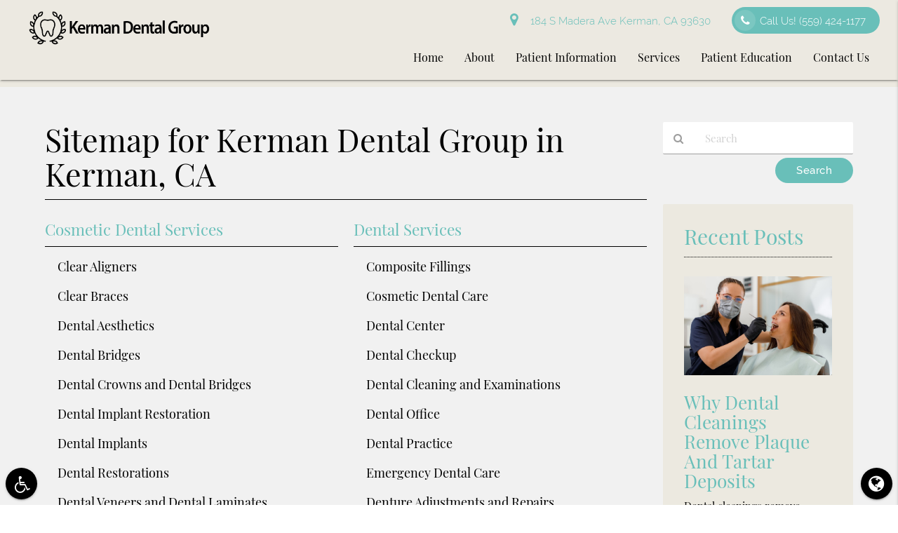

--- FILE ---
content_type: text/html; charset=utf-8
request_url: https://www.google.com/recaptcha/api2/anchor?ar=1&k=6LdsMqwcAAAAAOnb82B7FCBYSxHTc9ATxGKRmwlP&co=aHR0cHM6Ly93d3cua2VybWFuZGVudGFsZ3JvdXAuY29tOjQ0Mw..&hl=en&v=naPR4A6FAh-yZLuCX253WaZq&size=invisible&anchor-ms=20000&execute-ms=15000&cb=9vhyg0huct1e
body_size: 45160
content:
<!DOCTYPE HTML><html dir="ltr" lang="en"><head><meta http-equiv="Content-Type" content="text/html; charset=UTF-8">
<meta http-equiv="X-UA-Compatible" content="IE=edge">
<title>reCAPTCHA</title>
<style type="text/css">
/* cyrillic-ext */
@font-face {
  font-family: 'Roboto';
  font-style: normal;
  font-weight: 400;
  src: url(//fonts.gstatic.com/s/roboto/v18/KFOmCnqEu92Fr1Mu72xKKTU1Kvnz.woff2) format('woff2');
  unicode-range: U+0460-052F, U+1C80-1C8A, U+20B4, U+2DE0-2DFF, U+A640-A69F, U+FE2E-FE2F;
}
/* cyrillic */
@font-face {
  font-family: 'Roboto';
  font-style: normal;
  font-weight: 400;
  src: url(//fonts.gstatic.com/s/roboto/v18/KFOmCnqEu92Fr1Mu5mxKKTU1Kvnz.woff2) format('woff2');
  unicode-range: U+0301, U+0400-045F, U+0490-0491, U+04B0-04B1, U+2116;
}
/* greek-ext */
@font-face {
  font-family: 'Roboto';
  font-style: normal;
  font-weight: 400;
  src: url(//fonts.gstatic.com/s/roboto/v18/KFOmCnqEu92Fr1Mu7mxKKTU1Kvnz.woff2) format('woff2');
  unicode-range: U+1F00-1FFF;
}
/* greek */
@font-face {
  font-family: 'Roboto';
  font-style: normal;
  font-weight: 400;
  src: url(//fonts.gstatic.com/s/roboto/v18/KFOmCnqEu92Fr1Mu4WxKKTU1Kvnz.woff2) format('woff2');
  unicode-range: U+0370-0377, U+037A-037F, U+0384-038A, U+038C, U+038E-03A1, U+03A3-03FF;
}
/* vietnamese */
@font-face {
  font-family: 'Roboto';
  font-style: normal;
  font-weight: 400;
  src: url(//fonts.gstatic.com/s/roboto/v18/KFOmCnqEu92Fr1Mu7WxKKTU1Kvnz.woff2) format('woff2');
  unicode-range: U+0102-0103, U+0110-0111, U+0128-0129, U+0168-0169, U+01A0-01A1, U+01AF-01B0, U+0300-0301, U+0303-0304, U+0308-0309, U+0323, U+0329, U+1EA0-1EF9, U+20AB;
}
/* latin-ext */
@font-face {
  font-family: 'Roboto';
  font-style: normal;
  font-weight: 400;
  src: url(//fonts.gstatic.com/s/roboto/v18/KFOmCnqEu92Fr1Mu7GxKKTU1Kvnz.woff2) format('woff2');
  unicode-range: U+0100-02BA, U+02BD-02C5, U+02C7-02CC, U+02CE-02D7, U+02DD-02FF, U+0304, U+0308, U+0329, U+1D00-1DBF, U+1E00-1E9F, U+1EF2-1EFF, U+2020, U+20A0-20AB, U+20AD-20C0, U+2113, U+2C60-2C7F, U+A720-A7FF;
}
/* latin */
@font-face {
  font-family: 'Roboto';
  font-style: normal;
  font-weight: 400;
  src: url(//fonts.gstatic.com/s/roboto/v18/KFOmCnqEu92Fr1Mu4mxKKTU1Kg.woff2) format('woff2');
  unicode-range: U+0000-00FF, U+0131, U+0152-0153, U+02BB-02BC, U+02C6, U+02DA, U+02DC, U+0304, U+0308, U+0329, U+2000-206F, U+20AC, U+2122, U+2191, U+2193, U+2212, U+2215, U+FEFF, U+FFFD;
}
/* cyrillic-ext */
@font-face {
  font-family: 'Roboto';
  font-style: normal;
  font-weight: 500;
  src: url(//fonts.gstatic.com/s/roboto/v18/KFOlCnqEu92Fr1MmEU9fCRc4AMP6lbBP.woff2) format('woff2');
  unicode-range: U+0460-052F, U+1C80-1C8A, U+20B4, U+2DE0-2DFF, U+A640-A69F, U+FE2E-FE2F;
}
/* cyrillic */
@font-face {
  font-family: 'Roboto';
  font-style: normal;
  font-weight: 500;
  src: url(//fonts.gstatic.com/s/roboto/v18/KFOlCnqEu92Fr1MmEU9fABc4AMP6lbBP.woff2) format('woff2');
  unicode-range: U+0301, U+0400-045F, U+0490-0491, U+04B0-04B1, U+2116;
}
/* greek-ext */
@font-face {
  font-family: 'Roboto';
  font-style: normal;
  font-weight: 500;
  src: url(//fonts.gstatic.com/s/roboto/v18/KFOlCnqEu92Fr1MmEU9fCBc4AMP6lbBP.woff2) format('woff2');
  unicode-range: U+1F00-1FFF;
}
/* greek */
@font-face {
  font-family: 'Roboto';
  font-style: normal;
  font-weight: 500;
  src: url(//fonts.gstatic.com/s/roboto/v18/KFOlCnqEu92Fr1MmEU9fBxc4AMP6lbBP.woff2) format('woff2');
  unicode-range: U+0370-0377, U+037A-037F, U+0384-038A, U+038C, U+038E-03A1, U+03A3-03FF;
}
/* vietnamese */
@font-face {
  font-family: 'Roboto';
  font-style: normal;
  font-weight: 500;
  src: url(//fonts.gstatic.com/s/roboto/v18/KFOlCnqEu92Fr1MmEU9fCxc4AMP6lbBP.woff2) format('woff2');
  unicode-range: U+0102-0103, U+0110-0111, U+0128-0129, U+0168-0169, U+01A0-01A1, U+01AF-01B0, U+0300-0301, U+0303-0304, U+0308-0309, U+0323, U+0329, U+1EA0-1EF9, U+20AB;
}
/* latin-ext */
@font-face {
  font-family: 'Roboto';
  font-style: normal;
  font-weight: 500;
  src: url(//fonts.gstatic.com/s/roboto/v18/KFOlCnqEu92Fr1MmEU9fChc4AMP6lbBP.woff2) format('woff2');
  unicode-range: U+0100-02BA, U+02BD-02C5, U+02C7-02CC, U+02CE-02D7, U+02DD-02FF, U+0304, U+0308, U+0329, U+1D00-1DBF, U+1E00-1E9F, U+1EF2-1EFF, U+2020, U+20A0-20AB, U+20AD-20C0, U+2113, U+2C60-2C7F, U+A720-A7FF;
}
/* latin */
@font-face {
  font-family: 'Roboto';
  font-style: normal;
  font-weight: 500;
  src: url(//fonts.gstatic.com/s/roboto/v18/KFOlCnqEu92Fr1MmEU9fBBc4AMP6lQ.woff2) format('woff2');
  unicode-range: U+0000-00FF, U+0131, U+0152-0153, U+02BB-02BC, U+02C6, U+02DA, U+02DC, U+0304, U+0308, U+0329, U+2000-206F, U+20AC, U+2122, U+2191, U+2193, U+2212, U+2215, U+FEFF, U+FFFD;
}
/* cyrillic-ext */
@font-face {
  font-family: 'Roboto';
  font-style: normal;
  font-weight: 900;
  src: url(//fonts.gstatic.com/s/roboto/v18/KFOlCnqEu92Fr1MmYUtfCRc4AMP6lbBP.woff2) format('woff2');
  unicode-range: U+0460-052F, U+1C80-1C8A, U+20B4, U+2DE0-2DFF, U+A640-A69F, U+FE2E-FE2F;
}
/* cyrillic */
@font-face {
  font-family: 'Roboto';
  font-style: normal;
  font-weight: 900;
  src: url(//fonts.gstatic.com/s/roboto/v18/KFOlCnqEu92Fr1MmYUtfABc4AMP6lbBP.woff2) format('woff2');
  unicode-range: U+0301, U+0400-045F, U+0490-0491, U+04B0-04B1, U+2116;
}
/* greek-ext */
@font-face {
  font-family: 'Roboto';
  font-style: normal;
  font-weight: 900;
  src: url(//fonts.gstatic.com/s/roboto/v18/KFOlCnqEu92Fr1MmYUtfCBc4AMP6lbBP.woff2) format('woff2');
  unicode-range: U+1F00-1FFF;
}
/* greek */
@font-face {
  font-family: 'Roboto';
  font-style: normal;
  font-weight: 900;
  src: url(//fonts.gstatic.com/s/roboto/v18/KFOlCnqEu92Fr1MmYUtfBxc4AMP6lbBP.woff2) format('woff2');
  unicode-range: U+0370-0377, U+037A-037F, U+0384-038A, U+038C, U+038E-03A1, U+03A3-03FF;
}
/* vietnamese */
@font-face {
  font-family: 'Roboto';
  font-style: normal;
  font-weight: 900;
  src: url(//fonts.gstatic.com/s/roboto/v18/KFOlCnqEu92Fr1MmYUtfCxc4AMP6lbBP.woff2) format('woff2');
  unicode-range: U+0102-0103, U+0110-0111, U+0128-0129, U+0168-0169, U+01A0-01A1, U+01AF-01B0, U+0300-0301, U+0303-0304, U+0308-0309, U+0323, U+0329, U+1EA0-1EF9, U+20AB;
}
/* latin-ext */
@font-face {
  font-family: 'Roboto';
  font-style: normal;
  font-weight: 900;
  src: url(//fonts.gstatic.com/s/roboto/v18/KFOlCnqEu92Fr1MmYUtfChc4AMP6lbBP.woff2) format('woff2');
  unicode-range: U+0100-02BA, U+02BD-02C5, U+02C7-02CC, U+02CE-02D7, U+02DD-02FF, U+0304, U+0308, U+0329, U+1D00-1DBF, U+1E00-1E9F, U+1EF2-1EFF, U+2020, U+20A0-20AB, U+20AD-20C0, U+2113, U+2C60-2C7F, U+A720-A7FF;
}
/* latin */
@font-face {
  font-family: 'Roboto';
  font-style: normal;
  font-weight: 900;
  src: url(//fonts.gstatic.com/s/roboto/v18/KFOlCnqEu92Fr1MmYUtfBBc4AMP6lQ.woff2) format('woff2');
  unicode-range: U+0000-00FF, U+0131, U+0152-0153, U+02BB-02BC, U+02C6, U+02DA, U+02DC, U+0304, U+0308, U+0329, U+2000-206F, U+20AC, U+2122, U+2191, U+2193, U+2212, U+2215, U+FEFF, U+FFFD;
}

</style>
<link rel="stylesheet" type="text/css" href="https://www.gstatic.com/recaptcha/releases/naPR4A6FAh-yZLuCX253WaZq/styles__ltr.css">
<script nonce="lYiELcuBSrm4QWLF2v9h-Q" type="text/javascript">window['__recaptcha_api'] = 'https://www.google.com/recaptcha/api2/';</script>
<script type="text/javascript" src="https://www.gstatic.com/recaptcha/releases/naPR4A6FAh-yZLuCX253WaZq/recaptcha__en.js" nonce="lYiELcuBSrm4QWLF2v9h-Q">
      
    </script></head>
<body><div id="rc-anchor-alert" class="rc-anchor-alert"></div>
<input type="hidden" id="recaptcha-token" value="[base64]">
<script type="text/javascript" nonce="lYiELcuBSrm4QWLF2v9h-Q">
      recaptcha.anchor.Main.init("[\x22ainput\x22,[\x22bgdata\x22,\x22\x22,\[base64]/[base64]/[base64]/[base64]/[base64]/SVtnKytdPU46KE48MjA0OD9JW2crK109Tj4+NnwxOTI6KChOJjY0NTEyKT09NTUyOTYmJk0rMTxwLmxlbmd0aCYmKHAuY2hhckNvZGVBdChNKzEpJjY0NTEyKT09NTYzMjA/[base64]/eihNLHApOm0oMCxNLFtULDIxLGddKSxmKHAsZmFsc2UsZmFsc2UsTSl9Y2F0Y2goYil7UyhNLDI3Nik/[base64]/[base64]/[base64]/[base64]/[base64]/[base64]\\u003d\x22,\[base64]\x22,\x22wooAbMKdYcKzMTDDkFbDmsKvOcOWa8O6ccKAUnFow4A2woscw7JFcsOvw6fCqU3DkMO5w4PCn8KPw6DCi8KMw43CtsOgw7/[base64]/DgMKGw6vDpsKgwpfCkz/CnBrClGN/MFrDjyvClCrCmMOlIcKWfVIvJmHChMOYCVnDtsOuw7fDqMOlDQ8PwqfDhSnDrcK8w75tw4oqBsKcAMKkYMKILzfDkn3CrMOqNExbw7d5wq50woXDqm8DfkcUDcOrw6F+XjHCjcKlYMKmF8Ksw7pfw6PDiS3CmknCuDXDgMKFG8KWGXpBMixKW8KPCMOwEMOHJ2Q/w6XCtn/DrMOsQsKFwqjCkcOzwrpaWsK8wo3CjBzCtMKBwoXCsRV7wqxew6jCrsKHw5rCim3DmCU4wrvCnMKAw4IMwr/Diy0ewofChWxJHsO/LMOnw4ZUw6lmw5jCosOKEDRcw6xfw5XCs37DkGTDu1HDk0UUw5lyVsKmQW/DijACdXYwWcKEwqLCsg5lw4nDoMO7w5zDumFHNWMOw7zDok3Dj0UvPS5fTsK9woYEesOPw47DhAsFNsOQwrvCpsKIc8OfIcOzwphKU8O8HRgHYsOyw7XCvMKhwrFrw7sBX37CtybDv8KAw5LDvcOhIz9RYWo7A1XDjXTCti/[base64]/[base64]/w5sbw4vDg8KyfcOxwpPDnMK0asKkV8KrD8OAUsOSw6bCsl8rw4gxwpsNwq/DtSPDimvCoybDvnTDliTCjBwXfR0kwrLCjzrDssKJCRwyIDPDn8O9YSfDuz/DsijCkMK9w7HDnsKNBHTDjD4KwpRiw55JwoY5wolheMKlV2p3Bn3CisKHw5BTw4QyOcOiwoJ8w5LCvF/CosKrWsKvw4HDh8KxO8KcwrjChMOXdsKPYMKiw4fDnsOLw4Jiw7sOwrPDt0UMwqTCtVvDhcKHwoR6w7fCnMOkWXnCiMO+FyXDnn7Cj8KLIBTCuMObw6PDhgsdwp5Jw5Ngb8K1EF1/[base64]/DvSJAFEM1woQzw4jDocOlw7QxwoNBZMOwe34Zfj1QdyjCqsKhw7wKwos7w7fChMOMNsKfLMKpDn3ClXTDpsO/UTI/[base64]/DrBLDm8O/Bk7DtD5VA2kMw7/DuyVrw5YHWRTClcOlwrHDsUzCpg/CkHIbw63DsMKhw7YHw7FcW0LCg8K1w5PDkMKjGsOgHcKGw51Pw6wnU1rDjcKHwovCgy4SZ2XCs8OldsK5w7RTwpLCvEBdTsOtPMKqQXzCgFUbGU3DogPDh8O3wrMlRsKLWcKbw7lsMsK4AcOOwrzCuFPCkMObw5IHWsOoRSk4BMOBw4fCtcK8w5/CvwULw79bwpTDnFUuKW9kw43CvX/DkGsQZyYmLw1bw5LCjgRbKT9LJ8Kiw41/[base64]/Dj2PCm31uwp/[base64]/DhQ43wrAYwqQBYsKVwpZ4w5I6wp9LWsOlc0MdGRHCv3zCsBc7XDwXAAPDgcKsw5how4bDmcKUwohDwq3DpcOKEF54w7/[base64]/[base64]/DiMKNe8K4w550ZTcFwp3ChMOYHErCkUBYwpcAw4tjM8KTVFwpQcKaBWHDhDB/[base64]/[base64]/CowEBXsKvwqB2VQDCmsOcwpfCpijCl8KPw7nDvG9IKwXDthzDoMKpwp0ww63Ci2pJwpjCu00rw6jCnkt0GcKLRsOhCsKuwo5fw7vDj8KMOSPDq0rDsTzCoR/DqgbDvjvCnivCg8O2O8KEIsOHO8Obd3DCrVN/worCnWwVGEI+AAXDkUHCpgDCo8K/[base64]/Ds8K2a8Krw73CtsKWw7JadMKwPMOlwrB9wqp+wpEFwrhDw5DDtMOzw5LCjmcjXsKhLsKAw41VwoTCocK/w5UAVSJEwrzDqUdrGjLCg3pbIcKIw7lhwqDCuAtpwo/CvyrDm8O0wp/DpsKNw7XCgMK1wpZkdMK8HhzCqcOTOMKBe8KGwp86w4DDhHt+wpjDiXlaw57DkDdecBHDnFHCksOSwrvDgcODwoIfKwpLw4nCgMOsZsKJw7IdwrfCrMOHw7/DsMKxGMOTw7nDhGl5woo2XhNiw5QGH8KJWSRMwqAuwqfCrDg3w5zCjMOXKiN/BFjDqBbDisKPw63Cn8OwwqNLJBATwqPDvifCmsKpf39awq3CusK7w5s1M14ww4DDhF3Dh8K+wrE2ZsKXX8KDwprDp0LCr8OjwotFw4oMBcOSwpsKFsKswobDrMKFwrPDr1zDqsKcwoVpwq5LwoFpVcO5w7hMwp/CrER2DEjDlMOew7gCPgs9w5XCvQnCoMKhwoB2w6DDgB3DoSxTYWDDn2nDnmMUMkbDoS/CkcKawqbCr8KIw6YCd8OlQcO5w63DkjnCiGjChxbDszTDr37Cq8Ofw5ZPwqNrw6IuSAvCjMKdwqXDmcKkw7zCjW/DocKfwr1vBDESwr4Pw4Y7ZzvCl8O+w5EBw650HD3Dq8KoJcKRNUUrwp8IFRLChcOewqfDpMOcGSjCvRfDu8OpesKifMKKwpfDm8OOG0pkw6XDu8KKD8KBBAPDoH/Ct8OKw6IVFUzDgALCt8ODw4XDm2oMbsORw6Mdw4sowo8jOgZHKj9Fw4fDuENXBcKPwqQew5lMwrDCpsOYw6bCpG8Swq8LwpkfaEdzwqtyw4UWwr/DhihMw7PDtcK9wqZNW8OUAsO3wpw0w4bCihTDrMKLw6XDqMKSw6kpPsO/wrsFNMOJw7XDlcKSwrAeXMKhw7EswobCkx3DucK9w7oUCMK9ZHl4wrvCvcKuGMKyVlhrZMOfw5NCTMK5WsKTw7UkdjIMRcOYQcOLw5R4TsOXbsOow7Zmw63DnxHCqMOow5zCl2XDh8OvCXPCs8K3DcKMNMO/w5bDjSZoKsOmworChMKRDMOVwqANw5bCrhc/w4ATS8OhwpPDlsOTH8OGWHvDgngOZGFbcR7DmCrDlsK0OQkCwrnDlF9UwrzDqMKRw67CusOwIEnCpynDqz/DsXV5KcOiLhwLwqzClsOgK8OgAH8ga8Knw7U+w4PDhMOPXMKyb1LDrjjCjcKzMcOSLcKcw6AQw5LCiB0LX8KPw4JPwoNgwqZsw590w5Y8wrzDv8KJVm/Dq3kgVh3ConrCsDNtUws+wq0QwrHDocOZwrM0T8KfNU5nA8OoCsKWesKbwpxEwrVtWMORLnxuwqPCu8OswrPDkhZcfGPCtUUkL8KLYzTCmn/DoyPDusK2YcKbw5rCm8OkAMK9W1rDlcOOwrZnwrMOTMKiw5jCuhHCtMO6Mkt1wp0UwoLCkhjCrgvCuTJfwoRLJTLCoMOgwr/CtsK1TMOzwrPCoyXDkSVKYh/Cu08Wc3xSwrTCs8O8EsKaw5gDwqrCgljCjMO5P0rCqcOmwqXCmxYxw64ewrTCpFPCk8Otw7c/[base64]/w6tSw4rDvMOnwrPDt8OAQgzDo8KXEcKjc8OaLiDDvy/Cq8K/[base64]/DrXVtw5gTBsOnw4DDo8OCbQUGw7jDmcK4UMKhV2YfwqpiMMOmwphxGsK1DMKbwrZOw6zDsWcpIsK2H8O6NF7Cl8O+cMO+w5vChiU5C3djIkg3AQsSw7/DlSJaTcOlw47CkcOmw4rDtsOYScOJwq3Dj8OMw7XDnQxQd8OaTyzDkMOXwpIgw7vDuMOKGMKifAfDsyrChGZHw6HCiMONw4R9JE8ZPMOcFXPCucOlwq7Dv3tnScOPQSPDul1Ow6/ClsK0fAfDnVxww6DCsjXCsQRWck/CqR8HBAIXL8KwwrbCgxHDmsONUWxaw7lCwp7CnxYGAsK7ZQrDtnJGwrTCrERHR8KTwobDgih3cx3CjcKwbjQxUA/CnE5wwqMIw7AWWAZOw7B7f8Ogc8KrZCEUJksIw7rDssK3eUnDqD8MTiTCuWI8QMKjLsKaw4BxfGdow5Ncwp/CgiPCjcKYwq9jTEPDqcKqaVrCvygdw51KMj9NCD5/wqXDhcOaw5nCi8Kaw7/DqmbClENvFMO7woZwFcKfL1nCsU5bwrjCnMKuwq3Dp8OXwqjDrivCpALDtcOOwoQowqPCnsOyUmpBT8Khw5rDh2LDh2XDiDTCssOrD1ZnCUgxQkpkw7sBw5kLwqDCocKtwoVHwpjDkU/[base64]/G2VhwoZLBAoow69yw508QjZywp3Dp8Kkw5vCpsKXwqwzB8Kywq/CscKxCzfDvHLCvcOMAMOqesOMw6nDhcKEYQFTZw/ClFYoGcOYecKQT18jWDAKw6l6wovCp8OhexYwScK5wq3Dh8ObM8OLwpjDmMOSEUXDkWVDw7QVRX5Ew4Y0w5rDjsK/AcKUeQsKbcKywr4UOFl6fUjCl8OCw6k+wpPDlQrDqxYdN1dCwoVuwoLDh8OSwqQpwqDCnxXCrMO5B8Khw5bDjsOtQjvDmxzDhMOMwpAtYCMUw5s8wo5bw5nCt1bDkSkjL8OTKisLwonCqQnCssORLMKfIMO/MMKWw7XCp8ONw41dEGpow5XDtcOGw5HDvcKdw7MWO8KYeMOfw5FEw57DrFnCkcOAw6TDhGDCs0hbbFTDv8KewolWw7vCnUbClMO0QMKIG8Kww4rDhMOLw6VRwprCkQ/CrcKEw5bCjkvCo8OONMOITcO3KDTCgcKaZsKcFWtwwoN2w6HDlFvDnsKFwrJkwp8WAnR1w6DDlMOLw6/[base64]/RcOCVH4vXiTChnPDtcKzEFhlw6fDvlgjwrlqGjDDpARIw4fDvibCm0s+IGJ8w7PCpW9SQMKwwpZWwpfDuwU9w7/DgSxsaMORe8KoHMOsIMOYbwTDgiRew4vCtxHDhW9Fe8KSw4kjwoLDosO3e8OpBizDtcOsNsOcV8Klw6bDrsKCNx5fUsO5w5fCtkjClGZSwoMwTMOhwq7CqcOpFSkAbMOTw4fDsGkLQ8Kvw6DCglbDt8O7w6B4emRmw6PDkHTCq8OOw7kkwoHDuMK/[base64]/DvXh5wo4wecKUUzPDgsOtw7ptwq7Cr2AYw5fCtV5+w4bDqD0Iw5pnw5hjLHHCtsK/EMOVw7UGwpXCmcKaw6XCvjLDi8KUeMKhw6PCl8OEUMOHw7LCnWbDhcOKCF7Do2deZcO8woXCkMK6LBJZw4VAwqkJB3svYcOiwpjDoMKawoPCs1PDk8Orw79mAxzClMKfX8KEwqbClCgCwqHCjsO7w5soAMOvwqVIcMKJJCfCuMODci/[base64]/EsOJwrV4UArCrn3DuxbDnsKLL2TDjsK7wqjCiiQWw77CusOtGTHCglVIXMKXUALDmGpMHFJfdcOhJmdnRU7DkX/DhVPCu8KvwqDDucO2SsOrG1LDpcKGSkh6HMK4woZZKEbDh0AfUcK0w4PCi8K/[base64]/wq4Jd0HCr8KGaMOINhPDiArDlWfCmcKPEDfCnAvCr03DvMKFw5HDiB84AmgOUiIYYsKqaMKqw5HCpVzDmlZUw5XDimdGLgXDhCbDusKCworDnl42RMONwohfw5tBwqrDj8KWw5ckGMOYZ3Bnwrlow6HDkcK/QxFxPnsawphRwrM4w5vCtVLDsMONwocBJcK2wrHCqXfDlgvCrcKCbCzDlSY4DhDChMOBHjF7OhzDu8ONCx9pEMKgw51RF8Osw4zCoi7Do2Mnw7NRF2dCwpUuWU7DvyTCnyLDu8KVw5zCsioPCXPCg0dsw6/CscKeR2BsFmDDnBsFVsKRwozCo27CqRvDi8OTw63DtxfCvgfCgMOkwq7Cp8KvG8O9wpgrDUUIBDDCuV7CvXFQwpbCvcKRBQM2MsOHwoPCvgfCnAhpwpTDi0B6VMKFPQrCiAPDj8OBNsOIOWrDocO9XcOAY8KNwoDCtysRAl/DtUUaw71MwqHDlMKieMKRL8KlP8Osw7rDucOfwrRIwrATw7HDvzPCsRA7JXohw5dMwoXCmSlpDDwxWH1/wowsJmZpUcOAw4nDnwjCqCgzIcOswp1yw7UawofDn8K2wpcKMjXCt8KTCwvDjk0hw5tLwpTCvsK2WMKyw6hwwobDsm9lOsOQw7DDjlrDiRTDgMKdwotNwrdeLFBHwqvDpsKew6DDrDYtw5PDucK3wrpEeGVkwqzDrT3Ckj5Pw4/[base64]/cGTDq8OEAXXDkMO8HjtZMgEXYMKuwooCN1lMwpVYJALCjUgDBwtmY10/emnDqcO5wqvCqsOjccK7JnXCuH/DtMO5QMKZw6vCuSsOAC4mwpLDgcOKCTfDp8Kaw5tqFcO9wqQEwojCuVXCu8KmQyh1GRAla8K3Sls2w7PChnrDsHbCnDXDtsKqw67Cm35Od0ksw6TDtRJCwpRRwpwXFMOfGB/Dk8KQBMOPwrUFMsKjw6/CsMKAYhPCrMKHwqVxw7TCjMOobjl3A8KywqzCvsK2wrswMEtJOjNJwqHCu8Oywq3Cp8K+CcO0FcOZw4fDtMOVZ0F5wp5dw7hWYVl2w7vChj7DgR1ySMKiw6JiMgkxwobCtcOCRV/CqzYTdwcbV8KqUsOTwrzDssKwwrdDTcOyw7fDh8OUwpJvIWIgGsKzw5s3BMKJDT7CkWXDgGcUX8OYw4jDoUA5YDo2wpnDlhpSwp7DmioqViReH8OTaHddwq/CoDzClcO6VMO7w4TCj3sRwq55WmY2aSPCvcOAw5NzwpjDtMOoAH1KaMK/SQHCrG7DqcOWbkFUS1DCgMK3BkJOfx0hw4saw5/DvSXDjcO+LMKiaHPDncOsGQrDgcKgLwIxw7rCn0TDvsOuwpPDmsKKwoRow7/DkcKBJDHDoXrCjVJEwqZpwrvDmhYTw73ComnDjkJZw4/Dki4KMMOIw7LCrCXDh2Jzwrg9w7TCt8Kaw4JePnNvfsKBAsKhIMO3wrNHw4bCn8Kxw4QpBw8bT8KSBRQRDn4ow4PDnjXCtjJMbBA+w7rCgTh8w6LCkWxZwr7Dnj/Dh8K8L8KnAgoVwrnClcKYwr7DgMO8w4/[base64]/I8Osw6zDu8Otw6vDt8KqYFvDvWbDi8KAT8Ocw50/[base64]/Dmjsxw5grw5bCi8OmT0bDpcO1HxDDhcOVZsKeRHPCsjs4w4hXwqPDvxsmSsKLKzcrw4YzRMKcw47DqRjCvR/DgQ7CgsKRwqfDq8K6BsKHdUZfwoNyJxU4EsO8YXDCo8KFFMKOw4EcGD/DnD8lcXPDnMKLw5sWS8KKUgpWw64swpsnwoZTw5bCkFvCusKoBTMwasOfYcOwXMK9eER1wonDkXgjw7oSZC7Cv8OJwrU/W2FXw7t8wprCq8OsDcOXBC9qVUXCscKjUsOTasOLUHclFRPDjsOkScKyw4LDtnbCjCBUeWnDuDMdf0E3w4zDlhnDgB7DqXvCpcOhwpTDtsOLGcO+O8ONwotuSWJAfMK9w7LCisKcdcOXKHp7LsONw5VHw6HDrWIewpPDu8OowpgDwrZ+w5/CtyjDnnLDokzCtcKdQMKJTTZ3wo/[base64]/[base64]/Dp1nDpcKVHMKYw4N6YMKZQMO3c8OXwpPDsyxLwojCp8Kuw7o2w53Dr8Obw4PCiWXDksOcw4QDaizDoMOxICtuPsOZw6Azw750WhJBw5Mfw6ZLWW7Cnw0ZYsKuFsO2SsKUwq0Dw4giwp3DmUBcF23DrXMXw7dvI39UPMKrwrnDsW05dU/Do2PCmcODMcOKwqXDgcOCYBUHMit2XxvCl2vCnn3DpwgewpV0w7N2wq17exoVC8K1fRRWw4FvNyDCqcKHC27CrMOobMK1UMKCwqHDp8K/[base64]/DpcKBwqjClBrDjsKnw43CvEnCpCPDtE8BasOGMEMUMU3DiiFwVU4cw6jCoMK+UipIWwrChMO+wq0REAQuUCbCjsO/wojCtcKawoHCnVXDmcOLw6HDiE0jw5/CgsOGw5/CsMOTYGXDjsOHwqJJw7JgwqnCgcOkwoJsw4t6bx5KM8OHIgPDlDXCvsKeW8OKJcKXw6/Ch8OSacOIwo9aWsOzSB/DsSJow5cKX8K7RMKMLFoRw6whEMKVPEDDo8KKARTDv8KhIsO/Tk7Cu15zKR7CnB/ChktFIMOdQmdmw77DoDHCtMODwog9w6Vvwq3Dm8OMw6ByUm3DqsOjwoLDiynDpMKzecKPw5rDvGjCtkzDs8OCw5vDqThmE8KIKyLChTnDjMOtw4bCnxI9eWbCoUPDlsOpKsKaw6PDjCTCjVLCthd3w4zCn8KhVGDCpxwhfznDl8O4EsKFVXLDvi/ChMObW8KMBsOyw6rDnGM4w6TDiMK/PBMaw7vCoTzDhjIJwqJWwqLDpWRvPATCoGvCtyoPB1nDvQ7Dil3ClijDmQoNOStELRvDjAICNH84w7pQXcOEWE5dQFnDg1BjwqAKA8O/dMO8d11cUsOtwrrChmF1esK/aMOwZMOkw6sXw4xNw5DCpFUDw51Lwo/DumXCgMO9C3LCiV0Tw4bCsMOhw5JYw5okwrRXAMK+w4hNw7DClTzDk1IfPENdwp/DkMK9dsKuP8OZbsOxwqXCr37CrS3ChsKHUCgWeFPCpRIpDcOwWA5wWsKMOcK3N0M5A1ZZDsOlwqUVwp5GwrjCnsKib8KawqlBw4rCvlJjwqodDcKwwpxmVU8Mwpg8TcO+wqV/[base64]/[base64]/[base64]/[base64]/Kz/CgiIJNsOZwo/Dp8KQd1PDgTrChMK+FcONA0bDksOFP8OvwrTDlzZvw6HChcOqasOTYcOkwobClC1KSTPDrwbCpTlyw6Ehw73CtMKsLMKjTsKwwqdyDkB0wqXCqsKLw7TCkMOLwqsCFDdBRMOhbcO0wpthaBBhwo1aw7vDkMOmw7wzwrjDhlF6wpzCj245w6/Ds8OnKXnDrcOwwrAcw7fDrG/[base64]/DqTADZsKiRsOsLwfCjMKPw4fDjwjCrsOhOkjDmcO+wqhlw60YVzpcdjbDssOoSsKCd31bIcO+w6t5wpvDuDHCngM9wp7Cs8OwDsOWIU7DjS5pw7JcwrzCn8K2XF7DuCF6CcO6wr3DusOGW8O3w6nCv0/DshITDMKrbCcva8KTd8KKwqEFw5AOwqTCncKkwqHCp3Y0wpzCoVFiUsOCwo8QNsKPJ2gsRsOvw77Dh8O1w6zCt3DCvMOowp/DtXzDlVLDrj7DscKoCmfDjh7CtwnDnjNhwo92wq8swpDDuScFwojCuGZ3w5fDpw/Cq2fClR3DtsKyw5wxw7rDjsONDw7CgkXDgBVmDHzCt8KAwqfDo8OOXcK7wqohwoDCg2MLwpvCvVFlTsKwwpjCmMKUEsK9wqYQwpHCjcOpYMKHw67CkQ/Cr8KMJEZHVilJwpzDtgPDk8Kfw6NtwofCvMO8w6DCl8KYwpYtAg1jwooEwrIuDQwiHMKkC0rDgA8MacKAwoMbw4YIwpzCqS7DrcK3LnnChMKuw649wrgsDMOGwo/Ch1RLVcK6woxNQVPCiiorw7HDnzXDncOYKsKHFcKcGsOuw68Ewq/CkMOCAMOOwqHCnMOJbHsXwoU6wp7CmsOEbcOvw7g6wrHCgcOTwrAcCwLDjsKGVMOhNsKqa2UCw4Z0bEANwrrDg8KFwr1mR8K/CcOUN8O1wrnDuHXDixBWw7TDj8Ofw4HDnCTChncjw4t2R2jDtiZ6WcOgw6dSw6HDksOOYQw8WMOKCcO3wrHDncK8w5LCmcO2MxDDv8OMR8OVw6HDvgrDuMKUOhd2wp1Lw6/DvsK6w5FyFsOpMArDr8KBw4LDtFDDrMOMKsOWwqIPASMAN1BeFTRTwoLDtcKtAnZww5DCljYMw4AzTsKRw57DncKbw7HCjRsUbHhSKSlyS2JKw6vCgTgaBMOTw5QUw7fDpzJla8OMBcK/XMKcwonCrMOKW21wSBzDv01wLcO0GXzDmhMnwrHCtMOrSsK3wqDDp2vChsOqwqF2wq88U8KQwqvCjsODw4R8wo3CoMKDwrDCgAHCqjfDqDLCkcOGwovDjwnCrMKqwrXCi8KIeUw+w6Ulw6ZBb8KDWUjDrMO9JjPDoMK0dWLCpQvDvcKQBcOqOlEIwovDqFc/w7AMwp0DwpTCkRbCgcOtScKPwpo6chApe8OndcKjDkDCikAUw6s0cyZlw5TCuMOZUwXCqDXCocOFPBPCp8OdRhhwM8Knw5LDhhRxw5/[base64]/[base64]/Ct1t9F8OCU8KpYRfDj3ZNVMOzw77CtsOAb8O4w7p+w4jDrQ4IGQ4uD8O6JVrCtcOGw6gaJMOQwpVvVkITw7bDh8OGwprDssKYNMKnw6UTccKdw7/[base64]/DiMKXwqsTfsOvw5wOw55swql7w7PDmcKTXMO2wosHw5gGb8OHAMKqw4nDjsKoImh5wpLCpnM9bGNeScO0QAxqwp3DiFzCnAlDZcKWWsKTRxfCtWvDrMO3w43CrsOhw4FkDF/CixMnwos5CiskWsKTQmEzOHnCtz57bR9WClAyQUJbNErDvUNPAsOxw7NVw7DDpsONJcOUw4E3w6VXYH7Cv8O/wpd7GgnDohRCwrPDlMKrCMO9wptzBMKpwpbCoMOBw73DkxzChsKBw4p9bxXCk8OKWcOHDsKqS1ZRIjgRXiTCmcOCw63Cvj/[base64]/DsOGw43Dt8Ocw51ADMOPw65+AEdFTcOOclzCpMKVwoNtw5Zww5/DosOlLsK9b0fDgcOswrguGsOKVyh5AsKKSCM/PEVrK8KdLHjCgRfCmylYC0LCh3Izw7ZXwrgyw5jCk8KvwqvCicKIS8K2EmHDjH/[base64]/DoykVw4MTw6IZw7/DkS/DlsKRe2XDpwLCmiXDpivDn1h8w6VhWVXCoGHChnEPLMKKw6bDmMKGNS/Dj2Zcw6DDtsOJwqlaM3rDkMKIbsKPZsOOw7RmODLDr8KuKjzDrsKwGXttV8OVw7nCiRHDkcKjwonCgiTClRsZw5zDl8KUQsKRw53CqsK4w5XCsEbDjSwOEMOZG03Dl2LDsUs8GsKUcRFew4VsHmheLcOUw5bDp8KQfMOpw53Dk1ZHwo8+wq7DlUvDt8Opw5l0w5LDmE/CkDbDthp0XMObfFzCgCvCjCrDrsOowrskw5jCssOuKAHDgCJew5J7UMOfMVHDpRUMW2jChMOxBQ9Hwo0ywoggwo8xw5ZIbsKgIsO6w6wlwpEML8KnWMOLwpc2wqLCpHpFw59gw5fDlMOnw7XCthRNw7bCi8ObOMK0w7/[base64]/[base64]/w5zCk8OOw60Kwpdcw43CjEsOw4pbwpgKfMOSwp7CsMOna8KowojCnErDo8KjwojClsKpa3rCq8OFw5Qbw4d2w6opw4Q4w4/DrFfCucKHw4zDncKQw4/DoMOFwq9Lw6PDl2fDtEAawp/[base64]/DtcOtw7/CnkPCjEQUwqPClMKSwpk1w6URw6zCvcOhw7FhY8O7AcOQasOjw5PCuHBdXEc4w7TDsg89w4fCl8OLw4diNMKhw7lVwovChsK5wpkIwo4oNEZzO8KPwq1jwqpkBnnDrsKDYzthw6gKJUjClsObw7RwfsOFwpnDkm8lwrVOw7LCkhLDgzw/w6zDh0ArJngyC1RQAsKFw7VUw586e8OrwoQUwq1+YTvDjcKuw7p9w7x1UMOswofDv2EWwrHDlSDDmy9zZzApw7NTX8KFDcOhw7smw7E0CsKww7PCrkbCthXCtcKzw6rCvcOjVirDqSLCpw5ZwoEjw4RuGgt8wq7Di8OHAEhwYMOJw41tKlM/wphzPSfCqUR5fcOdwoUBwoZCY8OAS8K2TDc2w4vCkSRYChcXd8OQw4IDSMK/[base64]/DsFBGNTIGd8O3wr9hJSpZJcOow7jDhMKJdcKlw6B7ARtZD8O1w7AwGcK8wqjDq8O/[base64]/CkMOJw5rChi06dcKkesKGw7VUJMOlwpnCjcOcGMK/[base64]/[base64]/[base64]/[base64]/w5nCkMOqRMK4wrAJw7ULwr/CvMKQwpLDnsOLwoXChsKGwrXCn2VuUgXCj8KNG8KrCg00wpVswqPDh8Kcw7jCjW/CrMK3wqbChCdQDRAXc2LDokbDrsOYwp5RwrQYVMKLwqbCl8OEw45zw5B3w7s3wqlXwrNgMcOeB8KIDcOXYMKhw5gwTcOXUMOQwqjDlBPCicKTI1jCq8Okw79Dwq1Yc3EOTSPDjnhDwq/Cp8OWZXwuwo3CrRTDsyMxQ8KIWR4vYT5ANsKrYmtdMMOBKMOgW0PDh8OUaHnCisK6wp9MXW3CnMKgwpDDsVfDqWnDmFNAw6LCrcKrM8KYSsKjelrDpcOQY8ORwqzCnxrCoQxEwqDCuMKNw4vCgnXDtgfDgcOuS8KSAlR/OcKXwpTDmMKQwocuw7fDnMO4ZMOpw5hzwqQ2dDvDrcKFw68mTQdxwpxAFTbCsQbCjl3Cgxt6w5IXTcKVwo7CpTdHwqJqPEPDriDCqcKmHUFNw4MDUsKnwqY6QsK/w5ETAQ3CjkrDuDtLwrbDtcK+w6Yjw4ZDBAXDtcO+w67DvREVwrfCkSXDhMOYIWRUw6t0IsO9w5lwCsOUSMKrX8O8wqTCuMK+wrsvBsKAw6kPDgTCmQAlO2nDkQRMIcKjPsO2JA1xw4x/wqXDj8OYf8Ktw5HDl8OqdcOvbcOSBsK1wqrCiV/DqQclZiE+wr3CpcKaB8KHw5DCqMKHOVofZFFlOMOACXjDncOtbk7Dh3VteMKHwqrDusO9w5tTd8KABsKcwpc2w5YiTQbCj8OEw7bCgMKLXzI7w7QQw4LCtcKEccKCGcOHdsKjEsKLKl8gwrRuQjwRVW3CiG0mw5nDlyQWwpEyKWV/N8KaW8KTwoZxWsKCEjRgwqwNc8K2w4UBNcOXw5ttw4I1CgLDk8O6w7BVAsK5w5JXf8ONARHDjEjCgkfCgB7DhA/[base64]/Ckh9KwqjCrMO5wpHDiwzCjlwSUsK8esOGBsOpb8KVBUzDmVccOCoDTWbDj0huwozCiMOZYsK5w7E9XcOGNMKFBsKcS2UyQSYcbSHDqFwGwr1zwrrDn1t0d8Kmw6nDpsKLMcKow41pI3wJEcOHwrnCmwjDlB7Cj8OQS2ZjwoINwrlHd8KodBLChMO+w7HCnG/Cm0t/w4XDskrDjgLCsSJNwp3DssObwqQaw5E4eMOMHHvCqMKcPMOVwozDpT1Dwp3DhMObUGoFUsOCZ0MLZsKeR1HDuMOOw77DvmFmDTg4wprCjsOdw4JPwonDoF/Dsg1Pw4vDvQ8RwrZVfwEUM3bChcKAwozDs8KSwqRsFwnCrHgMw4hoU8KSNsK1w4/CoBIPWgLCuVjCqnkdw68Tw6PDlisla21TaMKBw5xqwpNdw7MQwqLDpD3CogrCgMKTwq/[base64]/DhELDi3gswqzCuMOJAMK8KcKLw7dpDcKHwqoSwrrCjMKjbx8qaMOMLsO4w6fClWM0w7MTwrTCl0HDql93dsKnw7sjwq8LAUTDkMO/SFjDlCFSasKlMnvDgl7CnXnDgwNfZ8KJJMKnwqjDi8Kqw63CvcKdaMKUwrLCmV/CjTrDuRVrw6RFw6NiwokoecKJw4/DssOAD8Kwwq3Chy7Dk8O3LsOGwpDCgcOOw7nCncOew4ptwpQ2w70pWQzCvjHDn2gpacKOTsKkWMKhw4PDoAc/w7ZTfUnCrTAPwpQWHj/Cm8KfwoDDmsOGwpnChwFDw4HCncOhH8OSw792w6wrP8KwwotBKsKDw5/DrAXCr8OJw5rDmFBpDcKrwpgTGjrCjsOOFV7Cn8KOGFsvLAHDrW7Dr1FAwqdYK8OYX8Kcw6HCi8OzXG7DosO6w5DDtsK8w7gtw7d5SsOIwp/DhcK4wpvDg3DCosOeFllNEmrDkMK6w6EABzBLwr7DnHsrG8KywrxNWcKMZhTDo27Ch3XDhEQWEzbDjMOowrpsDMOyDTvCqsK8FGtmwp3Do8KKwo3DrmfDo1YDw5tsV8KhO8OBczpNwqPCgwvCm8O+EmrCsV5OwqjDssKmwrMGIsOqfFnCksK/cW/[base64]/asKST8K8wpAEw6zDm8OQw6PDp8OOw57CiH1YXxsMESpdYl1iw4XDk8KUD8OaUznCsWLDrsO3w6jDsEjDh8K/w5IqEhDCm1IwwowDAMOww4MWwpBsM0rDrcOYAsOuwrtWbSw/w4/[base64]/CrcKfZcKkWGBLWi7DiMKxHQ/[base64]\\u003d\\u003d\x22],null,[\x22conf\x22,null,\x226LdsMqwcAAAAAOnb82B7FCBYSxHTc9ATxGKRmwlP\x22,0,null,null,null,0,[21,125,63,73,95,87,41,43,42,83,102,105,109,121],[7241176,375],0,null,null,null,null,0,null,0,null,700,1,null,0,\[base64]/tzcYADoGZWF6dTZkEg4Iiv2INxgAOgVNZklJNBoZCAMSFR0U8JfjNw7/vqUGGcSdCRmc4owCGQ\\u003d\\u003d\x22,0,0,null,null,1,null,0,1],\x22https://www.kermandentalgroup.com:443\x22,null,[3,1,1],null,null,null,1,3600,[\x22https://www.google.com/intl/en/policies/privacy/\x22,\x22https://www.google.com/intl/en/policies/terms/\x22],\x22m+ECc5OyGq27Seh4dPT6BAgwaALkenNAX40WIJoJgcI\\u003d\x22,1,0,null,1,1762686435955,0,0,[36,70,253],null,[81,35,41,246],\x22RC-irrZX90FrIT1Og\x22,null,null,null,null,null,\x220dAFcWeA4onPU0CXufXLHVfipBKW-dBFYp3AFcj9QkzwM7fFnTCsGnTb56nLtVpxSFy_5BZhRZ6a8_EMfWyxKF3X_mFLHVBFUgbw\x22,1762769235810]");
    </script></body></html>

--- FILE ---
content_type: text/css
request_url: https://www.kermandentalgroup.com/wp-content/themes/kermandentalgroup-dg14034-child-theme/style.css?ver=e556cce4fa12c00da7870dc65c14c743
body_size: -510
content:
/*
 Theme Name:   Kerman Dental Group Theme
 Description:  A DoctorGenius Framework Child Theme
 Template:     doctorgenius-framework
 Version:      2.2.4
*/


--- FILE ---
content_type: text/css
request_url: https://www.kermandentalgroup.com/wp-content/themes/doctorgenius-framework/fonts/playfair.css
body_size: -194
content:
@font-face{font-family:'Playfair Display';font-style:normal;font-weight:400;font-display:swap;src:url(playfair/playfair-display-v14-latin-regular.eot);src:local('Playfair Display Regular'),local('PlayfairDisplay-Regular'),url(playfair/playfair-display-v14-latin-regular.eot?#iefix) format('embedded-opentype'),url(playfair/playfair-display-v14-latin-regular.woff2) format('woff2'),url(playfair/playfair-display-v14-latin-regular.woff) format('woff'),url(playfair/playfair-display-v14-latin-regular.ttf) format('truetype'),url(playfair/playfair-display-v14-latin-regular.svg#PlayfairDisplay) format('svg')}@font-face{font-family:'Playfair Display';font-style:italic;font-weight:400;font-display:swap;src:url(playfair/playfair-display-v14-latin-italic.eot);src:local('Playfair Display Italic'),local('PlayfairDisplay-Italic'),url(playfair/playfair-display-v14-latin-italic.eot?#iefix) format('embedded-opentype'),url(playfair/playfair-display-v14-latin-italic.woff2) format('woff2'),url(playfair/playfair-display-v14-latin-italic.woff) format('woff'),url(playfair/playfair-display-v14-latin-italic.ttf) format('truetype'),url(playfair/playfair-display-v14-latin-italic.svg#PlayfairDisplay) format('svg')}@font-face{font-family:'Playfair Display';font-style:normal;font-weight:700;font-display:swap;src:url(playfair/playfair-display-v14-latin-700.eot);src:local('Playfair Display Bold'),local('PlayfairDisplay-Bold'),url(playfair/playfair-display-v14-latin-700.eot?#iefix) format('embedded-opentype'),url(playfair/playfair-display-v14-latin-700.woff2) format('woff2'),url(playfair/playfair-display-v14-latin-700.woff) format('woff'),url(playfair/playfair-display-v14-latin-700.ttf) format('truetype'),url(playfair/playfair-display-v14-latin-700.svg#PlayfairDisplay) format('svg')}@font-face{font-family:'Playfair Display';font-style:italic;font-weight:700;font-display:swap;src:url(playfair/playfair-display-v14-latin-700italic.eot);src:local('Playfair Display Bold Italic'),local('PlayfairDisplay-BoldItalic'),url(playfair/playfair-display-v14-latin-700italic.eot?#iefix) format('embedded-opentype'),url(playfair/playfair-display-v14-latin-700italic.woff2) format('woff2'),url(playfair/playfair-display-v14-latin-700italic.woff) format('woff'),url(playfair/playfair-display-v14-latin-700italic.ttf) format('truetype'),url(playfair/playfair-display-v14-latin-700italic.svg#PlayfairDisplay) format('svg')}


--- FILE ---
content_type: text/plain
request_url: https://www.google-analytics.com/j/collect?v=1&_v=j102&a=1318275522&t=pageview&_s=1&dl=https%3A%2F%2Fwww.kermandentalgroup.com%2Fsitemap%2F&ul=en-us%40posix&dt=Sitemap%20for%20Kerman%20Dental%20Group%20in%20Kerman%2C%20CA&sr=1280x720&vp=1280x720&_u=aGBAgAAjAAAAAC~&jid=1939826078&gjid=1133419777&cid=1813933884.1762682835&tid=UA-209326682-1&_gid=1140512366.1762682835&_slc=1&gtm=45He5b50n81NCFFCWZv852476068za200zd852476068&cd3=NewFW&cd4=ind&cd5=Q12302&cd7=Dental&gcd=13l3l3l3l1l1&dma=0&tag_exp=101509157~103116026~103200004~103233427~104527906~104528500~104684208~104684211~104948813~115480710~115583767~115616985~115938466~115938469~116217636~116217638&z=916464118
body_size: -575
content:
2,cG-6BFY0MFE73